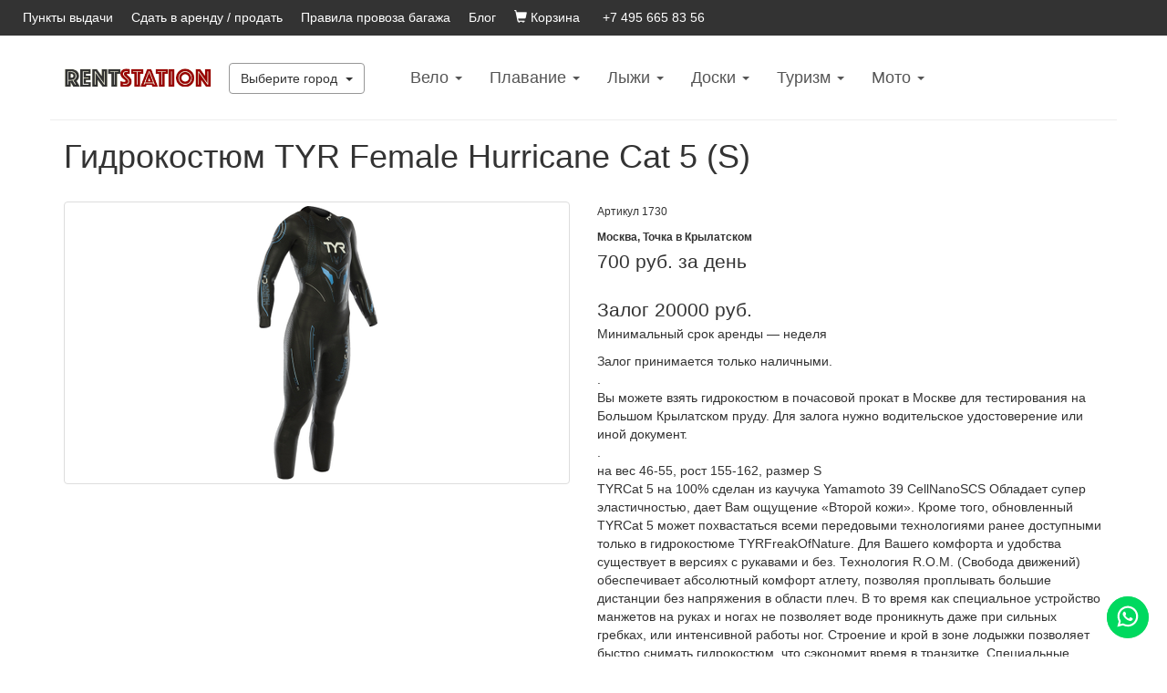

--- FILE ---
content_type: text/html; charset=utf-8
request_url: https://rentstation.ru/item/Gidrokostium-TYR-Female-Hurricane-Cat-5-S-1730
body_size: 8898
content:
<!DOCTYPE html>
<html lang="ru">
  <head>


<!-- Yandex.Metrika counter -->
<script type="text/javascript" >
   (function(m,e,t,r,i,k,a){m[i]=m[i]||function(){(m[i].a=m[i].a||[]).push(arguments)};
   m[i].l=1*new Date();
   for (var j = 0; j < document.scripts.length; j++) {if (document.scripts[j].src === r) { return; }}
   k=e.createElement(t),a=e.getElementsByTagName(t)[0],k.async=1,k.src=r,a.parentNode.insertBefore(k,a)})
   (window, document, "script", "https://mc.yandex.ru/metrika/tag.js", "ym");

   ym(94999018, "init", {
        clickmap:true,
        trackLinks:true,
        accurateTrackBounce:true
   });
</script>
<noscript><div><img src="https://mc.yandex.ru/watch/94999018" style="position:absolute; left:-9999px;" alt="" /></div></noscript>
<!-- /Yandex.Metrika counter -->

<!-- Google tag (gtag.js) -->
<script async src="https://www.googletagmanager.com/gtag/js?id=G-Z7T98HHHLR"></script>
<script>
  window.dataLayer = window.dataLayer || [];
  function gtag(){dataLayer.push(arguments);}
  gtag('js', new Date());
  gtag('config', 'G-Z7T98HHHLR');
</script>


    <meta charset="utf-8">
    <meta http-equiv="X-UA-Compatible" content="IE=edge">
    <meta name="viewport" content="width=device-width, initial-scale=1">
    <meta name="description" content="Гидрокостюм TYR Female Hurricane Cat 5 (S)">
    <meta name="keywords" content="аренда, прокат, спортивное оборудование, спортивный инвентарь, детское спортивное снаряжение, триатлон, велочемодан, шоссейный велосипед, трековый велосипед, ТТ велосипед, гидрокостюм, велостанок, велотренажер, сноуборд, горные лыжи, беговые лыжи, багажник на крышу">
    <meta name="yandex-verification" content="605250ce14763277" />
    <meta property="og:locale" content="ru_RU" />
    <meta property="fb:app_id" content="995786173812349" />
    <meta property="og:title" content="Гидрокостюм TYR Female Hurricane Cat 5 (S)"/>
    <meta property="og:type" content="website"/>
    <meta property="og:url" content="https://rentstation.ru/item/Gidrokostium-TYR-Female-Hurricane-Cat-5-S-1730"/>
    <meta property="og:image" content="https://rentstation.ru/static/uploads/thumb_51551585031706010009970840798804045314.jpg" />
    <meta property="og:site_name" content="Rentstation"/>
    <meta property="og:description" content="Залог принимается только наличными.
.
Вы можете взять гидрокостюм в почасовой прокат в Москве для тестирования на Большом Крылатском пруду. Для залога нужно водительское удостоверение или иной документ.
.
на вес 46-55, рост 155-162, размер S


TYRCat 5 на 100% сделан из каучука Yamamoto 39 CellNanoSCS Обладает супер эластичностью, дает Вам ощущение «Второй кожи». Кроме того, обновленный TYRCat 5 может похвастаться всеми передовыми технологиями ранее доступными только в гидрокостюме TYRFreakOfNature. Для Вашего комфорта и удобства существует в версиях с рукавами и без. Технология R.O.M. (Свобода движений) обеспечивает абсолютный комфорт атлету, позволяя проплывать большие дистанции без напряжения в области плеч. В то время как специальное устройство манжетов на руках и ногах не позволяет воде проникнуть даже при сильных гребках, или интенсивной работы ног. Строение и крой в зоне лодыжки позволяет быстро снимать гидрокостюм, что сэкономит время в транзитке. Специальные вставки из неопрена позволит вам почувствовать гидрокостюм своей «второй кожей»  также оптимизируют положение тела в воде, уменьшая сопротивление. Подъемные панели в области груди, торса, ягодиц и бедер, дополнительно приподнимут положение пловца в воде, обеспечат оптимальную позицию, плавучесть и скорость. Все это стабилизирует тело, и поможет сохранить силы до конца. Специальные вставки в верхней части руки «Alpha» позволят оптимизировать вход руки вводу, и увеличить эффективность гребка. Нижняя часть руки имеет утонченный слой, что бы лучше чувствовать воду. Антибактериальная подкладка, обеспечит защиту от появления неприятного запаха, и на долго сохранит свежесть гидрокостюма."/>

    <link rel="shortcut icon" href="/static/img/rs.png" type="image/png">



    <title>Гидрокостюм TYR Female Hurricane Cat 5 (S)</title>


    <!-- Bootstrap core CSS -->
    <link href="/static/css/bootstrap.min.css" rel="stylesheet">
    <link href="/static/css/style.css?v2" rel="stylesheet">
    <link href="/static/css/style-media.css" rel="stylesheet">


    <link href="/static/css/datepicker3.css" rel="stylesheet">


    <!-- Custom styles for this template -->
    <link href="/static/css/justified-nav.css?v10" rel="stylesheet">

    <!-- HTML5 shim and Respond.js IE8 support of HTML5 elements and media queries -->
    <!--[if lt IE 9]>
      <script src="https://oss.maxcdn.com/html5shiv/3.7.2/html5shiv.min.js"></script>
      <script src="https://oss.maxcdn.com/respond/1.4.2/respond.min.js"></script>

    <![endif]-->
  </head>

  <body style="padding-top: 0;">
    

<!-- Yandex.Metrika counter -->
<script type="text/javascript" >
    (function (d, w, c) {
        (w[c] = w[c] || []).push(function() {
            try {
                w.yaCounter47667565 = new Ya.Metrika({
                    id:47667565,
                    clickmap:true,
                    trackLinks:true,
                    accurateTrackBounce:true
                });
            } catch(e) { }
        });

        var n = d.getElementsByTagName("script")[0],
            s = d.createElement("script"),
            f = function () { n.parentNode.insertBefore(s, n); };
        s.type = "text/javascript";
        s.async = true;
        s.src = "https://mc.yandex.ru/metrika/watch.js";

        if (w.opera == "[object Opera]") {
            d.addEventListener("DOMContentLoaded", f, false);
        } else { f(); }
    })(document, window, "yandex_metrika_callbacks");
</script>
<noscript><div><img src="https://mc.yandex.ru/watch/47667565" style="position:absolute; left:-9999px;" alt="" /></div></noscript>
<!-- /Yandex.Metrika counter -->

        <script>
          (function(i,s,o,g,r,a,m){i['GoogleAnalyticsObject']=r;i[r]=i[r]||function(){
          (i[r].q=i[r].q||[]).push(arguments)},i[r].l=1*new Date();a=s.createElement(o),
          m=s.getElementsByTagName(o)[0];a.async=1;a.src=g;m.parentNode.insertBefore(a,m)
          })(window,document,'script','//www.google-analytics.com/analytics.js','ga');

          ga('create', 'UA-56288334-1', 'auto');
          ga('send', 'pageview');

        </script>
        <div id="fb-root"></div>
        <script>
            (function(d, s, id) {
                var js, fjs = d.getElementsByTagName(s)[0];
                if (d.getElementById(id)) return;
                js = d.createElement(s); js.id = id;
                js.src = "//connect.facebook.net/en_US/sdk.js#xfbml=1&version=v2.5&appId=995786173812349";
                fjs.parentNode.insertBefore(js, fjs);
            }(document, 'script', 'facebook-jssdk'));
        </script>
    

    <nav class="navbar">
        <div class="container-fluid">
            <div class="navbar-header">
                <button class="btn btn-secondary navbar-toggle" type="button" id="dropdownMenu0" data-toggle="dropdown" aria-haspopup="true" aria-expanded="true">
                    Выберите город
                    <span class="caret"></span>
                </button>
                <ul class="dropdown-menu" aria-labelledby="dropdownMenu0">
                    <li><a href="/set_city/1">Москва</a></li>
                    <li><a href="/set_city/4">Сочи</a></li>
                </ul>

                <div class="nav navbar-nav navbar-toggle">
                    <a class="href-secondary" rel="nofollow" href="/cart"><span class="glyphicon glyphicon-shopping-cart" aria-hidden="true"></span> Корзина</a> <span class="cart_container" style="padding-left: 5px"></span>

                    <a class="href-secondary phone_number" href="tel:+7 495 665 83 56" style="padding-left: 10px;"></a>
                </div>
            </div>

            <div class="navbar-collapse collapse">
                <div class="nav navbar-nav vcenter">
                    <a class="href-secondary" style="padding-left: 10px" href="/address" >Пункты выдачи</a>
                    <a class="href-secondary" style="padding-left: 20px" href="/contact">Сдать в аренду / продать</a>
                    <a class="href-secondary" style="padding-left: 20px" href="/baggage_policy">Правила провоза багажа</a>
                    <a class="href-secondary" style="padding-left: 20px" href="/blog" >Блог</a>
                    <a class="href-secondary" rel="nofollow" style="padding-left: 20px" href="/cart"><span class="glyphicon glyphicon-shopping-cart" aria-hidden="true"></span> Корзина</a> <span class="cart_container" style="padding-left: 5px"></span>
                    <a class="href-secondary phone_number" style="padding-left: 20px" href="tel:+7 495 011 13 88"></a>
                </div>
            </div>
        </div>
    </nav>

    <div class="container spacer" style="border: 0 solid #EDEDED;border-bottom-width: 1px;">
        <div class="row">
            <nav class="navbar navbar-black navbar-static" role="navigation">
                <div class="navbar-header">
                    <button class="navbar-toggle" type="button" data-toggle="collapse" data-target=".js-navbar-collapse">
                        <div class="button-hamburger">
                           <span class="icon-bar"></span>
                           <span class="icon-bar"></span>
                           <span class="icon-bar"></span>
                        </div>
                    </button>
                    <a class="navbar-brand" href="/"><img src="/static/img/logo.png" style="height: 20px; margin: 0; padding: 0"></a>
                    <div class="nav navbar-nav dropdown choose-city-wrapper hidden-xs">
                        <button class="btn btn-bordered dropdown-toggle" type="button" id="dropdownMenu1" data-toggle="dropdown" aria-haspopup="true" aria-expanded="true">
                            Выберите город
                            <span class="caret"></span>
                        </button>
                        <ul class="dropdown-menu" aria-labelledby="dropdownMenu1">
                            <li><a href="/set_city/1">Москва</a></li>
                            <li><a href="/set_city/4">Сочи</a></li>
                        </ul>
                    </div>
                </div>


                <div class="collapse navbar-collapse js-navbar-collapse ">
                    <ul class="nav navbar-nav main-menu">
                        <li class="dropdown dropdown-large ">
                            <a href="#" class="dropdown-toggle" data-toggle="dropdown">Вело <b class="caret"></b></a>
                            <ul class="dropdown-menu dropdown-menu-large row">
                                <li class="col-sm-4">
                                    <ul>
                                        <li class="dropdown-header">Велосипеды</li>
                                        <li><a href="/catalog/road-bikes">Шоссе</a></li>
                                        <li><a href="/catalog/tt-bikes">ТТ</a></li>
                                        <li><a href="/catalog/track-bikes">Трек</a></li>
                                        <li><a href="/catalog/cyclocross">Циклокросс</a></li>
                                        <li><a href="/catalog/mtb">МТБ</a></li>
                                        <li><a href="/catalog/fat-bikes">Фэтбайк</a></li>
                                    </ul>
                                </li>
                                <li class="col-sm-4">
                                    <ul>
                                        <li class="dropdown-header">Комплектующие</li>
                                        <li><a href="/catalog/aerobars">Лежаки</a></li>
                                        <li><a href="/catalog/bike-computers">Электроника</a></li>
                                        <li><a href="/catalog/hydration-packs">Системы гидратации</a></li>
                                        <li><a href="/catalog/bike-saddles">Седла</a></li>
                                    </ul>
                                </li>
                                <li class="col-sm-4">
                                    <ul>
                                        <li class="dropdown-header">Аксессуары</li>
                                        <li><a href="/catalog/bike-helmets">Шлемы</a></li>
                                        <li><a href="/catalog/bike-bags">Чемоданы</a></li>
                                        <li><a href="/catalog/bike-wheels">Колеса</a></li>
                                        <li><a href="/catalog/bike-shoes">Велообувь</a></li>
                                        <li><a href="/catalog/turbo-trainers">Велотренажеры</a></li>
                                        <li><a href="/catalog/bike-accessories">Аксессуары</a></li>
                                    </ul>
                                </li>
                            </ul>
                        </li>
                        <li class="dropdown dropdown-large ">
                            <a href="#" class="dropdown-toggle" data-toggle="dropdown">Плавание <b class="caret"></b></a>
                            <ul class="dropdown-menu dropdown-menu-large row">
                                <li class="col-sm-6">
                                    <ul>
                                        <li class="dropdown-header">Гидрокостюмы</li>
                                        <li><a href="/catalog/swimming-wetsuits">Плавание</a></li>
                                        <li><a href="/catalog/swimrun-wetsuits">Swimrun</a></li>
                                        <li><a href="/catalog/diving-wetsuits">Дайвинг</a></li>
                                        <li><a href="/catalog/wake-wetsuits">Вейк / серф</a></li>
                                        <li><a href="/catalog/underwater-hunting-wetsuits">Подводная охота</a></li>
                                    </ul>
                                </li>
                                <li class="col-sm-6">
                                    <ul>
                                        <li class="dropdown-header">Аксессуары</li>
                                        <li><a href="/catalog/buoy">Буи</a></li>
                                        <li><a href="/catalog/thermo-cap">Термошапочки</a></li>
                                        <li><a href="/catalog/hydrosocks">Гидроноски</a></li>
                                        <li><a href="/catalog/gloves">Перчатки</a></li>
                                    </ul>
                                </li>
                            </ul>
                        </li>
                        <li class="dropdown dropdown-large ">
                            <a href="#" class="dropdown-toggle" data-toggle="dropdown">Лыжи <b class="caret"></b></a>
                            <ul class="dropdown-menu dropdown-menu-large row">









                                <li class="col-sm-6">
                                    <ul>
                                        <li class="dropdown-header">Беговые лыжи</li>
            							<li><a href="/catalog/cross-country-skis">Лыжи</a></li>
                                        <li><a href="/catalog/cross-country-boots">Ботинки</a></li>
                                        <li><a href="/catalog/roller-skis">Лыжероллеры</a></li>
                                    </ul>
                                </li>
                            </ul>
                        </li>
                        <li class="dropdown dropdown-large ">
                            <a href="#" class="dropdown-toggle" data-toggle="dropdown">Доски <b class="caret"></b></a>
                            <ul class="dropdown-menu dropdown-menu-large row">
                                <li class="col-sm-4">
                                    <ul>
                                        <li class="dropdown-header">Сноуборд</li>
                                        <li><a href="/catalog/snowboards">Доски</a></li>
                                        <li><a href="/catalog/snowboard-boots">Ботинки</a></li>
                                        <li><a href="/catalog/snowboard-impact-clothing">Защита</a></li>
                                        <li><a href="/catalog/snowboard-accessories">Аксессуары</a></li>
                                    </ul>
                                </li>
                                <li class="col-sm-4">
                                    <ul>
                                        <li class="dropdown-header">Лонгборд</li>
                                        <li><a href="/catalog/longboards">Лонгборды</a></li>
                                        <li class="dropdown-header">SUP</li>
                                        <li><a href="/catalog/SUP">SUP</a></li>
                                        <li><a href="/catalog/SUP-accessories">Аксессуары</a></li>
                                    </ul>
                                </li>
                                <li class="col-sm-4">
                                    <ul>
                                        <li class="dropdown-header">Вейк</li>
            							<li><a href="/catalog/wake">Доски</a></li>
                                        <li><a href="/catalog/wake-boots">Ботинки</a></li>
                                        <li><a href="/catalog/wake-accessories">Аксессуары</a></li>
                                    </ul>
                                </li>
                            </ul>
                        </li>
                        <li class="dropdown dropdown-large ">
                            <a href="#" class="dropdown-toggle" data-toggle="dropdown">Туризм <b class="caret"></b></a>
                            <ul class="dropdown-menu dropdown-menu-large row">
                                <li class="col-sm-4">
                                    <ul>
                                        <li class="dropdown-header">Восхождение</li>
                                        <li><a href="/catalog/tents">Палатки</a></li>
                                        <li><a href="/catalog/hiking-shoes">Обувь</a></li>
                                        <li><a href="/catalog/hiking-accessories">Аксессуары</a></li>
                                        <li><a href="/catalog/hiking-clothes">Одежда</a></li>
                                    </ul>
                                </li>
                                <li class="col-sm-4">
                                    <ul>
                                        <li class="dropdown-header">Треккинг</li>
                                        <li><a href="/catalog/trekking-shoes">Обувь</a></li>
                                        <li><a href="/catalog/trekking-accessories">Аксессуары</a></li>
                                    </ul>
                                </li>
                                <li class="col-sm-4">
                                    <ul>
                                        <li class="dropdown-header">Поход</li>
            							<li><a href="/catalog/tents">Палатки</a></li>
                                        <li><a href="/catalog/sleeping-bags">Спальники</a></li>
                                        <li><a href="/catalog/camping-accessories">Аксессуары</a></li>
                                    </ul>
                                </li>
                            </ul>
                        </li>
                        <li class="dropdown dropdown-large ">
                            <a href="#" class="dropdown-toggle" data-toggle="dropdown">Mото <b class="caret"></b></a>
                            <ul class="dropdown-menu dropdown-menu-large row">
                                <li class="col-sm-6">
                                    <ul>
                                        <li class="dropdown-header">Мотоциклы</li>
                                        <li><a href="/catalog/enduro-motorcycles">Эндуро</a></li>
                                        <li><a href="/catalog/road-motorcycles">Шоссе</a></li>
                                        <li><a href="/catalog/track-motorcycles">Трек</a></li>
                                        <li><a href="/catalog/motorcycle-equipment">Экипировка</a></li>
                                        <li><a href="/catalog/motorcycle-accessories">Аксесуары</a></li>
                                    </ul>
                                </li>
                                <li class="col-sm-6">
                                    <ul>
                                        <li class="dropdown-header">Квадроциклы</li>
                                        <li><a href="/catalog/atv-tour">Туристические</a></li>
                                        <li><a href="/catalog/atv-sport">Спортивные</a></li>
                                        <li><a href="/catalog/ssv">SSV</a></li>
                                        <li><a href="/catalog/atv-equipment">Экипировка</a></li>
                                        <li><a href="/catalog/atv-accessories">Аксесуары</a></li>
                                    </ul>
                                </li>
                            </ul>
                        </li>
                    </ul>
                </div><!-- /.nav-collapse -->
            </nav>

        </div>

    </div>

    
    <div class="container" itemscope itemtype="http://schema.org/Product">











        <h1 itemprop="name">Гидрокостюм TYR Female Hurricane Cat 5 (S)</h1>
        <div class="row spacer">
            <div class="col-sm-6 col-md-6" id="items-catalog">
                <div class="thumbnail">
                    <img itemprop="image" src="/static/uploads/thumb_51551585031706010009970840798804045314.jpg" alt="Гидрокостюм TYR Female Hurricane Cat 5 (S)">
                </div>
            </div>
            <div class="col-sm-6 col-md-6">
                
                <p>
                    <small>Артикул <span itemprop="sku">1730</span></small>
                </p>
                <p class="item-city">Москва, Точка в Крылатском</p>
                <div itemprop="offers" itemscope itemtype="http://schema.org/Offer">
                    <link itemprop="http://purl.org/goodrelations/v1#hasBusinessFunction"
                          href="http://purl.org/goodrelations/v1#LeaseOut"/>
                    <p class="item-price" itemprop="price" content="700">
                        700 <span class="currency" itemprop="priceCurrency"
                                               content="RUB">руб. за день</span>
                    </p>

                    <dl>
                        

                        

                        
                    </dl>

                    <div itemprop="eligibleDuration" itemscope
                         itemtype="http://schema.org/QuantitativeValue">
                        <meta itemprop="value" content="1"/>
                        <meta itemprop="unitCode" content="DAY"/>
                    </div>
                </div>
                
                    <p class="item-price">Залог 20000 руб.</p>
                
                
                    <p>Минимальный срок аренды &mdash; неделя</p>
                
                
                    <p itemprop="description">Залог принимается только наличными.<br/>
.<br/>
Вы можете взять гидрокостюм в почасовой прокат в Москве для тестирования на Большом Крылатском пруду. Для залога нужно водительское удостоверение или иной документ.<br/>
.<br/>
на вес 46-55, рост 155-162, размер S<br/>

TYRCat 5 на 100% сделан из каучука Yamamoto 39 CellNanoSCS Обладает супер эластичностью, дает Вам ощущение «Второй кожи». Кроме того, обновленный TYRCat 5 может похвастаться всеми передовыми технологиями ранее доступными только в гидрокостюме TYRFreakOfNature. Для Вашего комфорта и удобства существует в версиях с рукавами и без. Технология R.O.M. (Свобода движений) обеспечивает абсолютный комфорт атлету, позволяя проплывать большие дистанции без напряжения в области плеч. В то время как специальное устройство манжетов на руках и ногах не позволяет воде проникнуть даже при сильных гребках, или интенсивной работы ног. Строение и крой в зоне лодыжки позволяет быстро снимать гидрокостюм, что сэкономит время в транзитке. Специальные вставки из неопрена позволит вам почувствовать гидрокостюм своей «второй кожей»  также оптимизируют положение тела в воде, уменьшая сопротивление. Подъемные панели в области груди, торса, ягодиц и бедер, дополнительно приподнимут положение пловца в воде, обеспечат оптимальную позицию, плавучесть и скорость. Все это стабилизирует тело, и поможет сохранить силы до конца. Специальные вставки в верхней части руки «Alpha» позволят оптимизировать вход руки вводу, и увеличить эффективность гребка. Нижняя часть руки имеет утонченный слой, что бы лучше чувствовать воду. Антибактериальная подкладка, обеспечит защиту от появления неприятного запаха, и на долго сохранит свежесть гидрокостюма.<br/></p>
                

                
                
                    <button type="button" class="btn btn-primary"
                            data-img="/static/uploads/thumb_51551585031706010009970840798804045314.jpg"
                            data-title="Гидрокостюм TYR Female Hurricane Cat 5 (S)"
                            data-price="700"
                            data-price2days="0"
                            data-price3to6days="0"
                            data-priceover7days="0"
                            data-id="1627"
                            data-art="1730"
                            data-min_period="1"
                            data-deposit="20000"
                            data-toggle="modal"
                            data-target="#itemModal">Арендовать
                    </button>
                
            </div>
        </div>
    </div>



    <div class="container">


<div class="modal fade item-modal" id="itemModal" tabindex="-1" role="dialog" aria-labelledby="itemModalLabel" aria-hidden="true">
  <div class="modal-dialog">
    <div class="modal-content">
      <div class="modal-header">
        <button type="button" class="close" data-dismiss="modal"><span aria-hidden="true">&times;</span><span class="sr-only">Закрыть</span></button>
        <h4 class="modal-title" id="exampleModalLabel">Бронирование</h4>
      </div>
      <form id="bookingForm" role="form" method="POST" action="/book">
        <div class="modal-body">
          <div class="row">
            <div class="col-sm-6 col-md-6">
              <img class="item-img" src="">
            </div>
            <div class="col-sm-6 col-md-6">
              <p class="item-title"></p>
              <p class="item-id"></p>
              <p class="item-price"></p>
              <p class="item-min-period"></p>
              <p class="item-deposit"></p>
              <div class="item-booking"></div>
            </div>
          </div>
          <div class="row">
            <div class="col-sm-12 col-md-12">
              <div class="form-group date-period">
                <p class="help-block" id="item-errors"></p>
                <label class="control-label" for="InputStart">Забрать</label>
                <div class="input-group date start-date">
                  <div class="input-group-addon"><span class="glyphicon glyphicon-calendar"></span></div>
                  <input id="InputStart" class="form-control" type="text" required="" name="start" value="" autocomplete="off">
                </div>
              </div>
              <div class="form-group date-period">
                <label class="control-label" for="InputEnd">Вернуть</label>
                <div class="input-group date end-date">
                  <div class="input-group-addon"><span class="glyphicon glyphicon-calendar"></span></div>
                  <input id="InputEnd" class="form-control" type="text" required="" name="end" value="" autocomplete="off">
                </div>
              </div>

              <div class="form-group">
                <label for="InputComment">Комментарий</label>
                <textarea id="InputComment" style="max-width: 570px" class="form-control" name="comment" ></textarea>
              </div>

              <input type="hidden" name="item_id" value="">
            </div>
          </div>
        </div>
        <div class="modal-footer">
          <button type="button" class="btn btn-default" data-dismiss="modal">Закрыть</button>
          <input id="submit" type="submit" class="btn btn-primary" onclick="yaCounter28803281.reachGoal('add_to_cart');" value="В корзину" disabled/>
        </div>
        <input type="hidden" name="csrf_token" value="Ijk4ZjYyNWY1YWM4MzIyYWJhZjFjMDllZDE1NDgzYmZkNWQ4N2RhOGEi.aWoM6w.qVWo2v9TAGAgQKWebMaKgrSYjiI"/>
      </form>
    </div>
  </div>
</div>


      <!-- Site footer -->
      <div class="footer">
        <p>&copy; Rentstation 2026</p>
      </div>

    </div> <!-- /container -->

    <a aria-label="Помощь" href="https://wa.me/79296088018" class="sticky-button"> <img alt="Помощь" src="/static/img/whatsapp.svg" /></a>

    <!-- IE10 viewport hack for Surface/desktop Windows 8 bug -->
    <script src="/static/js/ie10-viewport-bug-workaround.js"></script>

    <script type="text/javascript" src="/static/js/jquery-1.9.1.min.js"
        xmlns="http://www.w3.org/1999/html"></script>
    <script type=text/javascript>
      $SCRIPT_ROOT = "";
    </script>
    <script type=text/javascript>
      $(document).ready(function() {
          $.getJSON($SCRIPT_ROOT + '/cart/info', function( data ) {
            if (data.booking.length) {
                $('.cart_container').html(" <span class=\"label label-primary\">" + data.booking.length + "</span>");
            }
          });
          $.getJSON($SCRIPT_ROOT + '/phone', function( data ) {
            var phone_link = $('a.phone_number');
            var phone_number = '+7 495 011-13-88';
            if (data) {
                phone_number = data.phone_number
            }
            phone_link.text(phone_number);
            phone_link.attr('href', "tel:"+phone_number);
          });
      });
    </script>
    <script type="application/ld+json">
    {
      "@context" : "http://schema.org",
      "@type" : "Organization",
      "url" : "https://rentstation.ru",
      "contactPoint" : [{
        "@type" : "ContactPoint",
        "telephone" : "+7 495 665-83-56",
        "contactType" : "customer service"
      }]
    }
    </script>
    <script type="text/javascript" src="/static/js/bootstrap.min.js"></script>
    <script type="text/javascript" src="/static/js/jquery.maskedinput.min.js?v11"></script>
    <script type="text/javascript" src="/static/js/bootstrap-datepicker.js"></script>
    <script type="text/javascript" src="/static/js/locales/bootstrap-datepicker.ru.js" charset="UTF-8"></script>
    <script type="text/javascript" src="/static/js/main.js?v14" charset="UTF-8"></script>
    
  </body>
</html>

--- FILE ---
content_type: text/css
request_url: https://rentstation.ru/static/css/style-media.css
body_size: 5294
content:
@media (max-width: 1199px) {
    .navbar-black .navbar-nav > li > a,
    .navbar-black .navbar-nav > li > a:link,
    .navbar-black .navbar-nav > li > a:visited {
        padding-right: 10px;
        padding-left: 10px;

        font-size: 16px;
    }

    #dropdownMenu1 {
        margin-right: 30px;
    }
}

@media (max-width: 991px) {
    .fc-big-pic .text {
        font-size: 30px;
    }

    .fc-min-pic .text {
        font-size: 22px;
    }

    .main-filter .dash-wr::after {
        left: -11px;
    }

    #front h1 {
        font-size: 40px;
    }

    .main-filter {
        margin-bottom: 40px;
    }

    .main-filter .btn-submit {
        -webkit-border-radius: 0 0 2px 2px;
                border-radius: 0 0 2px 2px;
    }

    .main-filter .form-group:nth-of-type(1),
    .main-filter .form-group:nth-of-type(2) {
        border-bottom: 1px solid #f3f2f3;
    }

    .main-filter .form-group:nth-of-type(1) {
        -webkit-border-radius: 2px 0 0 0;
                border-radius: 2px 0 0 0;
    }

    .main-filter .form-group:nth-of-type(2) {
        border-right: 0;
        -webkit-border-radius: 0 2px 0 0;
                border-radius: 0 2px 0 0;
    }

    #dropdownMenu1 {
        margin-right: 0;
    }

    .navbar-nav > li:last-child a {
        padding-right: 0 !important;
    }

    .spacer .navbar-toggle {
        margin-top: 10px;
    }

    .choose-city-wrapper {
        float: right;
    }

    .navbar-header {
        width: 100%;
    }
}

@media (max-width: 991px) and (min-width: 768px) {
    .spacer .main-menu {
        width: 100%;
    }

    .spacer .main-menu > li > a:focus,
    .spacer .main-menu > li > a:hover,
    .spacer .main-menu > li > a {
        background-color: transparent;
    }

    .spacer .main-menu > li > a {
        padding-right: 17px !important;
        padding-left: 17px !important;
    }

    .spacer .main-menu > li:first-child > a {
        padding-left: 0 !important;
    }

    .main-menu .open > .dropdown-menu-large.dropdown-menu {
        margin-left: 16px;
    }

    .main-menu li.open:first-child > .dropdown-menu-large.dropdown-menu {
        margin-left: 0;
    }

    .main-menu li:last-child > .dropdown-menu-large,
    .main-menu li:nth-last-child(2) > .dropdown-menu-large {
        margin-right: 16px;
    }

    .main-menu li:nth-last-child(3) > .dropdown-menu-large {
        right: auto !important;
        left: 0 !important;
    }
}

@media (max-width: 885px) {
    body > .navbar .navbar-collapse .navbar-nav {
        font-size: 12px;
    }

    body > .navbar .navbar-collapse .navbar-nav a.href-secondary:first-child {
        padding-left: 0 !important;
    }
}

@media (max-width: 767px) {
    .front-catalog h2 {
        margin-bottom: 30px;

        font-size: 30px;
    }

    .front-catalog {
        margin-bottom: 50px;
    }

    .pl0,
    .pr0 {
        padding-right: 15px;
        padding-left: 15px;
    }

    .fc-min-pic,
    .fc-big-pic {
        height: 238px;
    }

    .fc-min-pic .text,
    .fc-big-pic .text {
        font-size: 22px;
        line-height: 1.43;
    }

    #front,
    #front-slider .fslide {
        height: 480px;
    }

    .main-filter {
        margin-bottom: 20px;
    }

    .main-filter .form-group > label {
        margin-top: 16px;
        margin-left: 0;

        font-size: 14px;
    }

    .main-filter .form-control {
        margin-left: 0;
    }

    .main-filter .dash-wr::after {
        bottom: 19px;
        left: -8px;

        font-size: 16px;
    }

    .main-filter .form-control {
        font-size: 16px;
    }

    .main-filter .form-group {
        padding-right: 10px;
        padding-left: 10px;
    }

    #front h1 {
        font-size: 26px;
    }

    body > .navbar {
        min-height: 30px;
    }

    .main-menu {
        width: 100%;
        margin-right: 0;
        margin-left: 0;
    }
}

@media (min-width: 992px) {
    .main-filter .form-group:nth-of-type(1) {
        width: 24.4%;
    }

    .main-filter .form-group:nth-of-type(2) {
        width: 25.7%;
    }

    .main-filter .form-group:nth-of-type(3) {
        width: 18.4%;
    }

    .main-filter .form-group:nth-of-type(4) {
        width: 18.2%;
    }

    .main-filter .btn-submit {
        width: 13.3%;
    }
}

@media (min-width: 768px) {
    .main-menu .dropdown-large {
        position: relative !important;
    }

    .main-menu .dropdown-menu-large {
        margin-right: 0;
        margin-left: 0;
    }

    .main-menu .dropdown-menu-large > li {
        display: block;
        width: 100%;
    }

    .main-menu .open > .dropdown-menu-large.dropdown-menu {
        display: -webkit-box;
        display: -webkit-flex;
        display:    -moz-box;
        display: -ms-flexbox;
        display:         flex;
                flex-direction: row;

        -webkit-box-direction: normal;
           -moz-box-direction: normal;
        -webkit-box-orient: horizontal;
           -moz-box-orient: horizontal;
        -webkit-flex-direction: row;
            -ms-flex-direction: row;
    }

    .main-menu li:last-child > .dropdown-menu-large,
    .main-menu li:nth-last-child(2) > .dropdown-menu-large,
    .main-menu li:nth-last-child(3) > .dropdown-menu-large {
        right: 0;
        left: auto;

        margin-right: 0;
    }
}


--- FILE ---
content_type: text/css
request_url: https://rentstation.ru/static/css/justified-nav.css?v10
body_size: 10382
content:
body {
  padding-top: 20px;
  background-color: #ffffff;
}

.container {
  /*background: url('/static/img/bg.png') no-repeat top center;*/
  /*width: 100%;*/
  /*height: 350px; same height as jumbotron */
  top:0;
  left:0;
  z-index: -1;
}

.jumbotron {
  background: url('/static/img/bg-bottom.png') no-repeat bottom center;
  padding-bottom: 150px;
}

.footer {
  padding-bottom: 40px;
  margin-top: 40px;
}

/* Main marketing message and sign up button */
.jumbotron {
  text-align: center;
  background-color: transparent;
}
.jumbotron .btn {
  /*padding: 14px 24px;*/
  /*font-size: 21px;*/
}

/* Customize the nav-justified links to be fill the entire space of the .navbar */

.nav-justified {
  background-color: #eee;
  border: 1px solid #ccc;
  border-radius: 5px;
}
.nav-justified > li > a {
  padding-top: 15px;
  padding-bottom: 15px;
  margin-bottom: 0;
  font-weight: bold;
  color: #777;
  text-align: center;
  background-color: #e5e5e5; /* Old browsers */
  background-image: -webkit-gradient(linear, left top, left bottom, from(#f5f5f5), to(#e5e5e5));
  background-image: -webkit-linear-gradient(top, #f5f5f5 0%, #e5e5e5 100%);
  background-image:      -o-linear-gradient(top, #f5f5f5 0%, #e5e5e5 100%);
  background-image: -webkit-gradient(linear, left top, left bottom, from(#f5f5f5), color-stop(0%, #f5f5f5), to(#e5e5e5));
  background-image:         linear-gradient(top, #f5f5f5 0%, #e5e5e5 100%);
  filter: progid:DXImageTransform.Microsoft.gradient( startColorstr='#f5f5f5', endColorstr='#e5e5e5',GradientType=0 ); /* IE6-9 */
  background-repeat: repeat-x; /* Repeat the gradient */
  border-bottom: 1px solid #d5d5d5;
}
.nav-justified > .active > a,
.nav-justified > .active > a:hover,
.nav-justified > .active > a:focus {
  background-color: #ddd;
  background-image: none;
  -webkit-box-shadow: inset 0 3px 7px rgba(0,0,0,.15);
          box-shadow: inset 0 3px 7px rgba(0,0,0,.15);
}
.nav-justified > li:first-child > a {
  border-radius: 5px 5px 0 0;
}
.nav-justified > li:last-child > a {
  border-bottom: 0;
  border-radius: 0 0 5px 5px;
}

.baggage h2 {
    font-size: 36px;
    font-weight: 200;
    color: #D2D2D2;
}

@media (min-width: 768px) {
  .nav-justified {
    max-height: 52px;
  }
  .nav-justified > li > a {
    border-right: 1px solid #d5d5d5;
    border-left: 1px solid #fff;
  }
  .nav-justified > li:first-child > a {
    border-left: 0;
    border-radius: 5px 0 0 5px;
  }
  .nav-justified > li:last-child > a {
    border-right: 0;
    border-radius: 0 5px 5px 0;
  }
}

/* Responsive: Portrait tablets and up */
@media screen and (min-width: 768px) {
  /* Remove the padding we set earlier */
  .masthead,
  .marketing,
  .footer {
    padding-right: 0;
    padding-left: 0;
  }
}

.spacer {
    padding-top: 20px; /* define margin as you see fit */
}

/*
 * Header
 */
.masthead-brand {
  margin-top: 10px;
  margin-bottom: 10px;
}

.masthead-nav > li {
  display: inline-block;
}
.masthead-nav > li + li {
  margin-left: 20px;
}
.masthead-nav > li > a {
  padding-right: 0;
  padding-left: 0;
  font-size: 16px;
  font-weight: bold;
  color: #555; /* IE8 proofing */
  color: rgba(0,0,0,.65);
  border-bottom: 2px solid transparent;
}
.masthead-nav > li > a:hover,
.masthead-nav > li > a:focus {
  background-color: transparent;
  border-bottom-color: #a9a9a9;
  border-bottom-color: rgba(0,0,0,.25);
}
.masthead-nav > .active > a,
.masthead-nav > .active > a:hover,
.masthead-nav > .active > a:focus {
  color: #333;
  border-bottom-color: #333;
}

.item-title {
    margin:0;
    font-size: 21px;
    font-weight:300;
    line-height:1.4;
    /*text-align: center;*/
}

.item-data {
    text-align: center;
}

.item-img {
    height: 150px;
}

.item-art, .item-descr {
    margin: 0;
    font-size:12px;
    font-weight:400;
    line-height:1.6;
}

.item-descr {
    margin: 0;
    font-size:12px;
    font-weight:400;
    line-height:1.6;
}

.item-img-cart{
    width: 100px;
    margin-right: 10px;
    float:left
}

.v-center {
    display:flex;
    align-items: center;
    height: 200px;
    margin: 0;
    padding: 0;
    /*border:2px solid gray;*/
}

#items-catalog .item-data {
    position:relative;
    overflow:hidden;
}

.item-caption {
    display: none;
    position: absolute;
    top: 0;
    left: 0;
    background: rgba(255,255,255,0.7);
    width: 100%;
    height: 100%;
}

.item-caption-sold {
    position: absolute;
    top: 0;
    left: 0;
    background: rgba(255,255,255,0.7);
    width: 100%;
    height: 100%;
}

.item-price {
    margin: 0;
    font-size:21px;
    font-weight:400;
    line-height:1.6;
}

.item-city {
    margin: 0;
    font-size:12px;
    font-weight:600;
    line-height:1.6;
}

.item-deposit {
    margin: 0;
    font-size:12px;
    font-weight:400;
    line-height:1.6;
}

.secondary {
    margin: 0;
    font-size:12px;
    font-weight:600;
    line-height:1.6;
}


.item-modal {
    z-index: 17000000;
}

.datepicker {
    z-index: 18000000 !important;
}

.border-row {
    border-bottom: 1px solid #777777;
}

.logo {
    text-decoration: none !important;
    color: inherit !important;
    font-size: 36px;
    font-family: inherit;
    font-weight: 500;
    line-height: 1.1;
}

@media (min-width: 768px) {
  .masthead-brand {
    float: left;
  }
  .masthead-nav {
    float: right;
  }
  /*.item-title {*/
      /*font-size: 21px;*/
  /*}*/
}

.nav-pills > li > a {
    font-weight: bold;
    color: #555; /* IE8 proofing */
    color: rgba(0,0,0,.65);
    /*border-bottom: 2px solid transparent;*/
}

.nav-pills > li > a:hover,
.nav-pills > li > a:focus {
    background-color: transparent !important;
    color: #333333;
}

.nav-pills > .active > a,
.nav-pills > .active > a:hover,
.nav-pills > .active > a:focus {
    background-color: #777777 !important;
    /*color: #333333 !important;*/
    border-bottom-color: #333333;
}

.nav-pills > .active > a > span {
    color: #555555 !important;
}

.banner > p {
    color: #FFF !important;
    font-size: 32px;
    font-family: inherit;
    font-weight: 500;
    line-height: 1.1;
}

.banner > p > a {
    color: #428bca !important;
    border-color: #84AED3 !important;
    font-weight: 500;
}

.clickable {
    cursor: pointer;
}

.btn-secondary          { color: #ffffff; background-color: #333333; border-color: #a9a9a9; }
.btn-secondary:hover, .btn-secondary:focus, .btn-secondary:active, .btn-secondary.active, .open .dropdown-toggle.btn-secondary
                        { color: #ffffff; background-color: #333333; border-color: #FFFFFF; }

.btn-flat          {color: #333333; background-color: #FFCC00; font-size: 16px; font-weight: bold; margin-top: 8px; margin-left: 20px; margin-right: 20px}
.btn-flat:hover, .btn-flat:focus, .btn-flat:active, .btn-flat.active, .open .dropdown-toggle.btn-flat
                        { color: #333333; background-color: #FFCC00; border-color: #333333; }
.btn-flat:link    { color: #333333; padding: 6px 12px 6px 12px; background-color: #FFCC00; }
.btn-flat:visited { color: #333333; padding: 6px 12px 6px 12px; background-color: #FFCC00; }
.btn-flat:hover   { background-color: #FFCC00 !important; }

a.href-secondary:hover, a.href-secondary:focus, a.href-secondary:active, a.href-secondary.active
                        { color: #ffffff;}

a.href-secondary:link    { color: #FFFFFF; }
a.href-secondary:visited { color: #FFFFFF; }

.vcenter {
    display: flex;
  align-items: center;     /* Align the flex-items vertically */
  justify-content: center;
}




.navbar-findcond > li + li {
  margin-left: 20px;
}
.navbar-findcond > li > a {
  padding-right: 0;
  padding-left: 0;
  font-size: 16px;
  color: #555; /* IE8 proofing */
  color: rgba(0,0,0,.65);
  border-bottom: 2px solid transparent;
}
.navbar-findcond > li > a:hover,
.navbar-findcond > li > a:focus {
  background-color: transparent;
  border-bottom-color: #a9a9a9;
  border-bottom-color: rgba(0,0,0,.25);
}
.navbar-findcond > .active > a,
.navbar-findcond > .active > a:hover,
.navbar-findcond > .active > a:focus {
  color: #333;
  border-bottom-color: #FFCC00;
}

.gray {
    background-color: #F7F7FA;
}

.navbar-black .navbar-nav>li>a,
.navbar-black .navbar-nav>li>a:link,
.navbar-black .navbar-nav>li>a:visited{
    color: #555555;
    font-size: 18px;
}

.navbar-black .navbar-nav>li>a:hover{
    color: #333333;
}

.dropdown-large {
  position: static !important;
}
.dropdown-menu-large {
  margin-left: 16px;
  margin-right: 16px;
  padding: 20px 0;
}
.dropdown-menu-large > li > ul {
  padding: 0;
  margin: 0;
}
.dropdown-menu-large > li > ul > li {
  list-style: none;
}
.dropdown-menu-large > li > ul > li > a {
  display: block;
  padding: 3px 20px;
  clear: both;
  font-weight: normal;
  line-height: 1.428571429;
  color: #333333;
  white-space: normal;
}
.dropdown-menu-large > li ul > li > a:hover,
.dropdown-menu-large > li ul > li > a:focus {
  text-decoration: none;
  color: #262626;
  background-color: #f5f5f5;
}
.dropdown-menu-large .disabled > a,
.dropdown-menu-large .disabled > a:hover,
.dropdown-menu-large .disabled > a:focus {
  color: #999999;
}
.dropdown-menu-large .disabled > a:hover,
.dropdown-menu-large .disabled > a:focus {
  text-decoration: none;
  background-color: transparent;
  background-image: none;
  filter: progid:DXImageTransform.Microsoft.gradient(enabled = false);
  cursor: not-allowed;
}
.dropdown-menu-large .dropdown-header {
  color: #428bca;
  font-size: 18px;
}



@media (max-width: 768px) {
  .dropdown-menu-large {
    margin-left: 0 ;
    margin-right: 0 ;
  }
  .dropdown-menu-large > li {
    margin-bottom: 30px;
  }
  .dropdown-menu-large > li:last-child {
    margin-bottom: 0;
  }
  .dropdown-menu-large .dropdown-header {
    padding: 3px 15px !important;
  }
}

.nav-container{width:1100px;margin:0 auto;text-align:center;}
.nav{float:left; text-align:left;}

@media (max-width: 768px) {
.nav-container{width:auto;}
}

.navbar-black .navbar-toggle .icon-bar {
    background-color: black;
}

button .button-label {
  display: table-cell;
  vertical-align: middle;
  /*font-weight: 700;*/
  padding-right: 3px;
  font-size: 18px;
  color: #555555;
}
button .button-hamburger {
  display: table-cell;
  padding: 8px;
  border: 1px solid #333;
  -moz-border-radius: 3px;
  -webkit-border-radius: 3px;
  border-radius: 3px;
}
button .button-hamburger .icon-bar {
  background: #333;
}
.navbar-toggle {
  border: none;
  padding: 0;
}